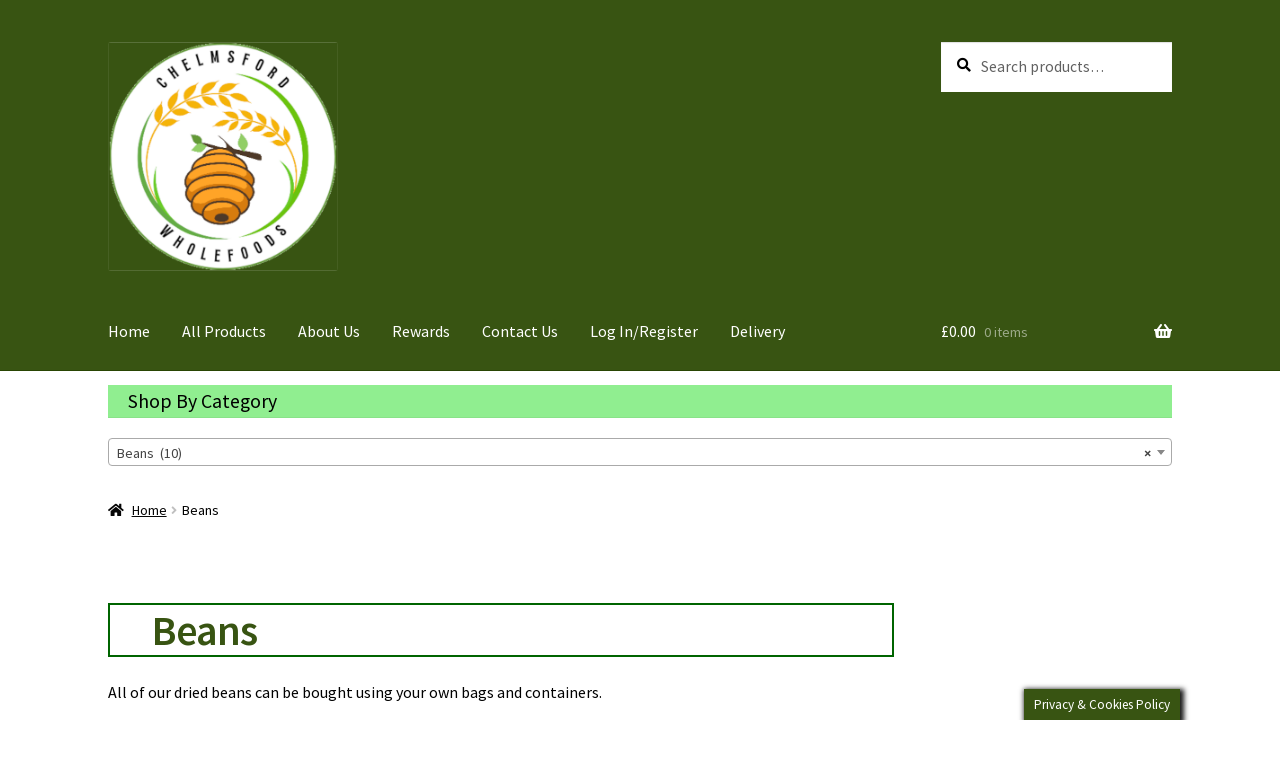

--- FILE ---
content_type: text/html; charset=UTF-8
request_url: https://chelmsfordwholefoods.co.uk/shop/beans/
body_size: 19968
content:
<!doctype html><html lang="en-US"><head><meta charset="UTF-8"><meta name="viewport" content="width=device-width, initial-scale=1"><link rel="profile" href="http://gmpg.org/xfn/11"><link rel="pingback" href="https://chelmsfordwholefoods.co.uk/xmlrpc.php"><title>Beans &#8211; Chelmsford Wholefoods</title><meta name='robots' content='max-image-preview:large' /><style>img:is([sizes="auto" i], [sizes^="auto," i]) { contain-intrinsic-size: 3000px 1500px }</style> <script id="google_gtagjs-js-consent-mode-data-layer">window.dataLayer = window.dataLayer || [];function gtag(){dataLayer.push(arguments);}
gtag('consent', 'default', {"ad_personalization":"denied","ad_storage":"denied","ad_user_data":"denied","analytics_storage":"denied","functionality_storage":"denied","security_storage":"denied","personalization_storage":"denied","region":["AT","BE","BG","CH","CY","CZ","DE","DK","EE","ES","FI","FR","GB","GR","HR","HU","IE","IS","IT","LI","LT","LU","LV","MT","NL","NO","PL","PT","RO","SE","SI","SK"],"wait_for_update":500});
window._googlesitekitConsentCategoryMap = {"statistics":["analytics_storage"],"marketing":["ad_storage","ad_user_data","ad_personalization"],"functional":["functionality_storage","security_storage"],"preferences":["personalization_storage"]};
window._googlesitekitConsents = {"ad_personalization":"denied","ad_storage":"denied","ad_user_data":"denied","analytics_storage":"denied","functionality_storage":"denied","security_storage":"denied","personalization_storage":"denied","region":["AT","BE","BG","CH","CY","CZ","DE","DK","EE","ES","FI","FR","GB","GR","HR","HU","IE","IS","IT","LI","LT","LU","LV","MT","NL","NO","PL","PT","RO","SE","SI","SK"],"wait_for_update":500};</script> <link rel='dns-prefetch' href='//www.googletagmanager.com' /><link rel='dns-prefetch' href='//fonts.googleapis.com' /><link rel="alternate" type="application/rss+xml" title="Chelmsford Wholefoods &raquo; Feed" href="https://chelmsfordwholefoods.co.uk/feed/" /><link rel="alternate" type="application/rss+xml" title="Chelmsford Wholefoods &raquo; Comments Feed" href="https://chelmsfordwholefoods.co.uk/comments/feed/" /><link rel="alternate" type="application/rss+xml" title="Chelmsford Wholefoods &raquo; Beans Category Feed" href="https://chelmsfordwholefoods.co.uk/shop/beans/feed/" /> <script>window._wpemojiSettings = {"baseUrl":"https:\/\/s.w.org\/images\/core\/emoji\/16.0.1\/72x72\/","ext":".png","svgUrl":"https:\/\/s.w.org\/images\/core\/emoji\/16.0.1\/svg\/","svgExt":".svg","source":{"concatemoji":"https:\/\/chelmsfordwholefoods.co.uk\/wp-includes\/js\/wp-emoji-release.min.js?ver=6.8.3"}};
/*! This file is auto-generated */
!function(s,n){var o,i,e;function c(e){try{var t={supportTests:e,timestamp:(new Date).valueOf()};sessionStorage.setItem(o,JSON.stringify(t))}catch(e){}}function p(e,t,n){e.clearRect(0,0,e.canvas.width,e.canvas.height),e.fillText(t,0,0);var t=new Uint32Array(e.getImageData(0,0,e.canvas.width,e.canvas.height).data),a=(e.clearRect(0,0,e.canvas.width,e.canvas.height),e.fillText(n,0,0),new Uint32Array(e.getImageData(0,0,e.canvas.width,e.canvas.height).data));return t.every(function(e,t){return e===a[t]})}function u(e,t){e.clearRect(0,0,e.canvas.width,e.canvas.height),e.fillText(t,0,0);for(var n=e.getImageData(16,16,1,1),a=0;a<n.data.length;a++)if(0!==n.data[a])return!1;return!0}function f(e,t,n,a){switch(t){case"flag":return n(e,"\ud83c\udff3\ufe0f\u200d\u26a7\ufe0f","\ud83c\udff3\ufe0f\u200b\u26a7\ufe0f")?!1:!n(e,"\ud83c\udde8\ud83c\uddf6","\ud83c\udde8\u200b\ud83c\uddf6")&&!n(e,"\ud83c\udff4\udb40\udc67\udb40\udc62\udb40\udc65\udb40\udc6e\udb40\udc67\udb40\udc7f","\ud83c\udff4\u200b\udb40\udc67\u200b\udb40\udc62\u200b\udb40\udc65\u200b\udb40\udc6e\u200b\udb40\udc67\u200b\udb40\udc7f");case"emoji":return!a(e,"\ud83e\udedf")}return!1}function g(e,t,n,a){var r="undefined"!=typeof WorkerGlobalScope&&self instanceof WorkerGlobalScope?new OffscreenCanvas(300,150):s.createElement("canvas"),o=r.getContext("2d",{willReadFrequently:!0}),i=(o.textBaseline="top",o.font="600 32px Arial",{});return e.forEach(function(e){i[e]=t(o,e,n,a)}),i}function t(e){var t=s.createElement("script");t.src=e,t.defer=!0,s.head.appendChild(t)}"undefined"!=typeof Promise&&(o="wpEmojiSettingsSupports",i=["flag","emoji"],n.supports={everything:!0,everythingExceptFlag:!0},e=new Promise(function(e){s.addEventListener("DOMContentLoaded",e,{once:!0})}),new Promise(function(t){var n=function(){try{var e=JSON.parse(sessionStorage.getItem(o));if("object"==typeof e&&"number"==typeof e.timestamp&&(new Date).valueOf()<e.timestamp+604800&&"object"==typeof e.supportTests)return e.supportTests}catch(e){}return null}();if(!n){if("undefined"!=typeof Worker&&"undefined"!=typeof OffscreenCanvas&&"undefined"!=typeof URL&&URL.createObjectURL&&"undefined"!=typeof Blob)try{var e="postMessage("+g.toString()+"("+[JSON.stringify(i),f.toString(),p.toString(),u.toString()].join(",")+"));",a=new Blob([e],{type:"text/javascript"}),r=new Worker(URL.createObjectURL(a),{name:"wpTestEmojiSupports"});return void(r.onmessage=function(e){c(n=e.data),r.terminate(),t(n)})}catch(e){}c(n=g(i,f,p,u))}t(n)}).then(function(e){for(var t in e)n.supports[t]=e[t],n.supports.everything=n.supports.everything&&n.supports[t],"flag"!==t&&(n.supports.everythingExceptFlag=n.supports.everythingExceptFlag&&n.supports[t]);n.supports.everythingExceptFlag=n.supports.everythingExceptFlag&&!n.supports.flag,n.DOMReady=!1,n.readyCallback=function(){n.DOMReady=!0}}).then(function(){return e}).then(function(){var e;n.supports.everything||(n.readyCallback(),(e=n.source||{}).concatemoji?t(e.concatemoji):e.wpemoji&&e.twemoji&&(t(e.twemoji),t(e.wpemoji)))}))}((window,document),window._wpemojiSettings);</script> <link rel='stylesheet' id='storefront-top-bar-css' href='https://chelmsfordwholefoods.co.uk/wp-content/plugins/storefront-top-bar/assets/css/storefront-top-bar.css?ver=6.8.3' media='all' /><style id='wp-emoji-styles-inline-css'>img.wp-smiley, img.emoji {
		display: inline !important;
		border: none !important;
		box-shadow: none !important;
		height: 1em !important;
		width: 1em !important;
		margin: 0 0.07em !important;
		vertical-align: -0.1em !important;
		background: none !important;
		padding: 0 !important;
	}</style><link rel='stylesheet' id='wp-block-library-css' href='https://chelmsfordwholefoods.co.uk/wp-includes/css/dist/block-library/style.min.css?ver=6.8.3' media='all' /><style id='wp-block-library-theme-inline-css'>.wp-block-audio :where(figcaption){color:#555;font-size:13px;text-align:center}.is-dark-theme .wp-block-audio :where(figcaption){color:#ffffffa6}.wp-block-audio{margin:0 0 1em}.wp-block-code{border:1px solid #ccc;border-radius:4px;font-family:Menlo,Consolas,monaco,monospace;padding:.8em 1em}.wp-block-embed :where(figcaption){color:#555;font-size:13px;text-align:center}.is-dark-theme .wp-block-embed :where(figcaption){color:#ffffffa6}.wp-block-embed{margin:0 0 1em}.blocks-gallery-caption{color:#555;font-size:13px;text-align:center}.is-dark-theme .blocks-gallery-caption{color:#ffffffa6}:root :where(.wp-block-image figcaption){color:#555;font-size:13px;text-align:center}.is-dark-theme :root :where(.wp-block-image figcaption){color:#ffffffa6}.wp-block-image{margin:0 0 1em}.wp-block-pullquote{border-bottom:4px solid;border-top:4px solid;color:currentColor;margin-bottom:1.75em}.wp-block-pullquote cite,.wp-block-pullquote footer,.wp-block-pullquote__citation{color:currentColor;font-size:.8125em;font-style:normal;text-transform:uppercase}.wp-block-quote{border-left:.25em solid;margin:0 0 1.75em;padding-left:1em}.wp-block-quote cite,.wp-block-quote footer{color:currentColor;font-size:.8125em;font-style:normal;position:relative}.wp-block-quote:where(.has-text-align-right){border-left:none;border-right:.25em solid;padding-left:0;padding-right:1em}.wp-block-quote:where(.has-text-align-center){border:none;padding-left:0}.wp-block-quote.is-large,.wp-block-quote.is-style-large,.wp-block-quote:where(.is-style-plain){border:none}.wp-block-search .wp-block-search__label{font-weight:700}.wp-block-search__button{border:1px solid #ccc;padding:.375em .625em}:where(.wp-block-group.has-background){padding:1.25em 2.375em}.wp-block-separator.has-css-opacity{opacity:.4}.wp-block-separator{border:none;border-bottom:2px solid;margin-left:auto;margin-right:auto}.wp-block-separator.has-alpha-channel-opacity{opacity:1}.wp-block-separator:not(.is-style-wide):not(.is-style-dots){width:100px}.wp-block-separator.has-background:not(.is-style-dots){border-bottom:none;height:1px}.wp-block-separator.has-background:not(.is-style-wide):not(.is-style-dots){height:2px}.wp-block-table{margin:0 0 1em}.wp-block-table td,.wp-block-table th{word-break:normal}.wp-block-table :where(figcaption){color:#555;font-size:13px;text-align:center}.is-dark-theme .wp-block-table :where(figcaption){color:#ffffffa6}.wp-block-video :where(figcaption){color:#555;font-size:13px;text-align:center}.is-dark-theme .wp-block-video :where(figcaption){color:#ffffffa6}.wp-block-video{margin:0 0 1em}:root :where(.wp-block-template-part.has-background){margin-bottom:0;margin-top:0;padding:1.25em 2.375em}</style><style id='classic-theme-styles-inline-css'>/*! This file is auto-generated */
.wp-block-button__link{color:#fff;background-color:#32373c;border-radius:9999px;box-shadow:none;text-decoration:none;padding:calc(.667em + 2px) calc(1.333em + 2px);font-size:1.125em}.wp-block-file__button{background:#32373c;color:#fff;text-decoration:none}</style><link rel='stylesheet' id='storefront-gutenberg-blocks-css' href='https://chelmsfordwholefoods.co.uk/wp-content/themes/storefront/assets/css/base/gutenberg-blocks.css?ver=4.6.1' media='all' /><style id='storefront-gutenberg-blocks-inline-css'>.wp-block-button__link:not(.has-text-color) {
					color: #ffffff;
				}

				.wp-block-button__link:not(.has-text-color):hover,
				.wp-block-button__link:not(.has-text-color):focus,
				.wp-block-button__link:not(.has-text-color):active {
					color: #ffffff;
				}

				.wp-block-button__link:not(.has-background) {
					background-color: #791b19;
				}

				.wp-block-button__link:not(.has-background):hover,
				.wp-block-button__link:not(.has-background):focus,
				.wp-block-button__link:not(.has-background):active {
					border-color: #600200;
					background-color: #600200;
				}

				.wc-block-grid__products .wc-block-grid__product .wp-block-button__link {
					background-color: #791b19;
					border-color: #791b19;
					color: #ffffff;
				}

				.wp-block-quote footer,
				.wp-block-quote cite,
				.wp-block-quote__citation {
					color: #000000;
				}

				.wp-block-pullquote cite,
				.wp-block-pullquote footer,
				.wp-block-pullquote__citation {
					color: #000000;
				}

				.wp-block-image figcaption {
					color: #000000;
				}

				.wp-block-separator.is-style-dots::before {
					color: #333333;
				}

				.wp-block-file a.wp-block-file__button {
					color: #ffffff;
					background-color: #791b19;
					border-color: #791b19;
				}

				.wp-block-file a.wp-block-file__button:hover,
				.wp-block-file a.wp-block-file__button:focus,
				.wp-block-file a.wp-block-file__button:active {
					color: #ffffff;
					background-color: #600200;
				}

				.wp-block-code,
				.wp-block-preformatted pre {
					color: #000000;
				}

				.wp-block-table:not( .has-background ):not( .is-style-stripes ) tbody tr:nth-child(2n) td {
					background-color: #fdfdfd;
				}

				.wp-block-cover .wp-block-cover__inner-container h1:not(.has-text-color),
				.wp-block-cover .wp-block-cover__inner-container h2:not(.has-text-color),
				.wp-block-cover .wp-block-cover__inner-container h3:not(.has-text-color),
				.wp-block-cover .wp-block-cover__inner-container h4:not(.has-text-color),
				.wp-block-cover .wp-block-cover__inner-container h5:not(.has-text-color),
				.wp-block-cover .wp-block-cover__inner-container h6:not(.has-text-color) {
					color: #000000;
				}

				.wc-block-components-price-slider__range-input-progress,
				.rtl .wc-block-components-price-slider__range-input-progress {
					--range-color: #1e73be;
				}

				/* Target only IE11 */
				@media all and (-ms-high-contrast: none), (-ms-high-contrast: active) {
					.wc-block-components-price-slider__range-input-progress {
						background: #1e73be;
					}
				}

				.wc-block-components-button:not(.is-link) {
					background-color: #333333;
					color: #ffffff;
				}

				.wc-block-components-button:not(.is-link):hover,
				.wc-block-components-button:not(.is-link):focus,
				.wc-block-components-button:not(.is-link):active {
					background-color: #1a1a1a;
					color: #ffffff;
				}

				.wc-block-components-button:not(.is-link):disabled {
					background-color: #333333;
					color: #ffffff;
				}

				.wc-block-cart__submit-container {
					background-color: #ffffff;
				}

				.wc-block-cart__submit-container::before {
					color: rgba(220,220,220,0.5);
				}

				.wc-block-components-order-summary-item__quantity {
					background-color: #ffffff;
					border-color: #000000;
					box-shadow: 0 0 0 2px #ffffff;
					color: #000000;
				}</style><style id='global-styles-inline-css'>:root{--wp--preset--aspect-ratio--square: 1;--wp--preset--aspect-ratio--4-3: 4/3;--wp--preset--aspect-ratio--3-4: 3/4;--wp--preset--aspect-ratio--3-2: 3/2;--wp--preset--aspect-ratio--2-3: 2/3;--wp--preset--aspect-ratio--16-9: 16/9;--wp--preset--aspect-ratio--9-16: 9/16;--wp--preset--color--black: #000000;--wp--preset--color--cyan-bluish-gray: #abb8c3;--wp--preset--color--white: #ffffff;--wp--preset--color--pale-pink: #f78da7;--wp--preset--color--vivid-red: #cf2e2e;--wp--preset--color--luminous-vivid-orange: #ff6900;--wp--preset--color--luminous-vivid-amber: #fcb900;--wp--preset--color--light-green-cyan: #7bdcb5;--wp--preset--color--vivid-green-cyan: #00d084;--wp--preset--color--pale-cyan-blue: #8ed1fc;--wp--preset--color--vivid-cyan-blue: #0693e3;--wp--preset--color--vivid-purple: #9b51e0;--wp--preset--gradient--vivid-cyan-blue-to-vivid-purple: linear-gradient(135deg,rgba(6,147,227,1) 0%,rgb(155,81,224) 100%);--wp--preset--gradient--light-green-cyan-to-vivid-green-cyan: linear-gradient(135deg,rgb(122,220,180) 0%,rgb(0,208,130) 100%);--wp--preset--gradient--luminous-vivid-amber-to-luminous-vivid-orange: linear-gradient(135deg,rgba(252,185,0,1) 0%,rgba(255,105,0,1) 100%);--wp--preset--gradient--luminous-vivid-orange-to-vivid-red: linear-gradient(135deg,rgba(255,105,0,1) 0%,rgb(207,46,46) 100%);--wp--preset--gradient--very-light-gray-to-cyan-bluish-gray: linear-gradient(135deg,rgb(238,238,238) 0%,rgb(169,184,195) 100%);--wp--preset--gradient--cool-to-warm-spectrum: linear-gradient(135deg,rgb(74,234,220) 0%,rgb(151,120,209) 20%,rgb(207,42,186) 40%,rgb(238,44,130) 60%,rgb(251,105,98) 80%,rgb(254,248,76) 100%);--wp--preset--gradient--blush-light-purple: linear-gradient(135deg,rgb(255,206,236) 0%,rgb(152,150,240) 100%);--wp--preset--gradient--blush-bordeaux: linear-gradient(135deg,rgb(254,205,165) 0%,rgb(254,45,45) 50%,rgb(107,0,62) 100%);--wp--preset--gradient--luminous-dusk: linear-gradient(135deg,rgb(255,203,112) 0%,rgb(199,81,192) 50%,rgb(65,88,208) 100%);--wp--preset--gradient--pale-ocean: linear-gradient(135deg,rgb(255,245,203) 0%,rgb(182,227,212) 50%,rgb(51,167,181) 100%);--wp--preset--gradient--electric-grass: linear-gradient(135deg,rgb(202,248,128) 0%,rgb(113,206,126) 100%);--wp--preset--gradient--midnight: linear-gradient(135deg,rgb(2,3,129) 0%,rgb(40,116,252) 100%);--wp--preset--font-size--small: 14px;--wp--preset--font-size--medium: 23px;--wp--preset--font-size--large: 26px;--wp--preset--font-size--x-large: 42px;--wp--preset--font-size--normal: 16px;--wp--preset--font-size--huge: 37px;--wp--preset--spacing--20: 0.44rem;--wp--preset--spacing--30: 0.67rem;--wp--preset--spacing--40: 1rem;--wp--preset--spacing--50: 1.5rem;--wp--preset--spacing--60: 2.25rem;--wp--preset--spacing--70: 3.38rem;--wp--preset--spacing--80: 5.06rem;--wp--preset--shadow--natural: 6px 6px 9px rgba(0, 0, 0, 0.2);--wp--preset--shadow--deep: 12px 12px 50px rgba(0, 0, 0, 0.4);--wp--preset--shadow--sharp: 6px 6px 0px rgba(0, 0, 0, 0.2);--wp--preset--shadow--outlined: 6px 6px 0px -3px rgba(255, 255, 255, 1), 6px 6px rgba(0, 0, 0, 1);--wp--preset--shadow--crisp: 6px 6px 0px rgba(0, 0, 0, 1);}:root :where(.is-layout-flow) > :first-child{margin-block-start: 0;}:root :where(.is-layout-flow) > :last-child{margin-block-end: 0;}:root :where(.is-layout-flow) > *{margin-block-start: 24px;margin-block-end: 0;}:root :where(.is-layout-constrained) > :first-child{margin-block-start: 0;}:root :where(.is-layout-constrained) > :last-child{margin-block-end: 0;}:root :where(.is-layout-constrained) > *{margin-block-start: 24px;margin-block-end: 0;}:root :where(.is-layout-flex){gap: 24px;}:root :where(.is-layout-grid){gap: 24px;}body .is-layout-flex{display: flex;}.is-layout-flex{flex-wrap: wrap;align-items: center;}.is-layout-flex > :is(*, div){margin: 0;}body .is-layout-grid{display: grid;}.is-layout-grid > :is(*, div){margin: 0;}.has-black-color{color: var(--wp--preset--color--black) !important;}.has-cyan-bluish-gray-color{color: var(--wp--preset--color--cyan-bluish-gray) !important;}.has-white-color{color: var(--wp--preset--color--white) !important;}.has-pale-pink-color{color: var(--wp--preset--color--pale-pink) !important;}.has-vivid-red-color{color: var(--wp--preset--color--vivid-red) !important;}.has-luminous-vivid-orange-color{color: var(--wp--preset--color--luminous-vivid-orange) !important;}.has-luminous-vivid-amber-color{color: var(--wp--preset--color--luminous-vivid-amber) !important;}.has-light-green-cyan-color{color: var(--wp--preset--color--light-green-cyan) !important;}.has-vivid-green-cyan-color{color: var(--wp--preset--color--vivid-green-cyan) !important;}.has-pale-cyan-blue-color{color: var(--wp--preset--color--pale-cyan-blue) !important;}.has-vivid-cyan-blue-color{color: var(--wp--preset--color--vivid-cyan-blue) !important;}.has-vivid-purple-color{color: var(--wp--preset--color--vivid-purple) !important;}.has-black-background-color{background-color: var(--wp--preset--color--black) !important;}.has-cyan-bluish-gray-background-color{background-color: var(--wp--preset--color--cyan-bluish-gray) !important;}.has-white-background-color{background-color: var(--wp--preset--color--white) !important;}.has-pale-pink-background-color{background-color: var(--wp--preset--color--pale-pink) !important;}.has-vivid-red-background-color{background-color: var(--wp--preset--color--vivid-red) !important;}.has-luminous-vivid-orange-background-color{background-color: var(--wp--preset--color--luminous-vivid-orange) !important;}.has-luminous-vivid-amber-background-color{background-color: var(--wp--preset--color--luminous-vivid-amber) !important;}.has-light-green-cyan-background-color{background-color: var(--wp--preset--color--light-green-cyan) !important;}.has-vivid-green-cyan-background-color{background-color: var(--wp--preset--color--vivid-green-cyan) !important;}.has-pale-cyan-blue-background-color{background-color: var(--wp--preset--color--pale-cyan-blue) !important;}.has-vivid-cyan-blue-background-color{background-color: var(--wp--preset--color--vivid-cyan-blue) !important;}.has-vivid-purple-background-color{background-color: var(--wp--preset--color--vivid-purple) !important;}.has-black-border-color{border-color: var(--wp--preset--color--black) !important;}.has-cyan-bluish-gray-border-color{border-color: var(--wp--preset--color--cyan-bluish-gray) !important;}.has-white-border-color{border-color: var(--wp--preset--color--white) !important;}.has-pale-pink-border-color{border-color: var(--wp--preset--color--pale-pink) !important;}.has-vivid-red-border-color{border-color: var(--wp--preset--color--vivid-red) !important;}.has-luminous-vivid-orange-border-color{border-color: var(--wp--preset--color--luminous-vivid-orange) !important;}.has-luminous-vivid-amber-border-color{border-color: var(--wp--preset--color--luminous-vivid-amber) !important;}.has-light-green-cyan-border-color{border-color: var(--wp--preset--color--light-green-cyan) !important;}.has-vivid-green-cyan-border-color{border-color: var(--wp--preset--color--vivid-green-cyan) !important;}.has-pale-cyan-blue-border-color{border-color: var(--wp--preset--color--pale-cyan-blue) !important;}.has-vivid-cyan-blue-border-color{border-color: var(--wp--preset--color--vivid-cyan-blue) !important;}.has-vivid-purple-border-color{border-color: var(--wp--preset--color--vivid-purple) !important;}.has-vivid-cyan-blue-to-vivid-purple-gradient-background{background: var(--wp--preset--gradient--vivid-cyan-blue-to-vivid-purple) !important;}.has-light-green-cyan-to-vivid-green-cyan-gradient-background{background: var(--wp--preset--gradient--light-green-cyan-to-vivid-green-cyan) !important;}.has-luminous-vivid-amber-to-luminous-vivid-orange-gradient-background{background: var(--wp--preset--gradient--luminous-vivid-amber-to-luminous-vivid-orange) !important;}.has-luminous-vivid-orange-to-vivid-red-gradient-background{background: var(--wp--preset--gradient--luminous-vivid-orange-to-vivid-red) !important;}.has-very-light-gray-to-cyan-bluish-gray-gradient-background{background: var(--wp--preset--gradient--very-light-gray-to-cyan-bluish-gray) !important;}.has-cool-to-warm-spectrum-gradient-background{background: var(--wp--preset--gradient--cool-to-warm-spectrum) !important;}.has-blush-light-purple-gradient-background{background: var(--wp--preset--gradient--blush-light-purple) !important;}.has-blush-bordeaux-gradient-background{background: var(--wp--preset--gradient--blush-bordeaux) !important;}.has-luminous-dusk-gradient-background{background: var(--wp--preset--gradient--luminous-dusk) !important;}.has-pale-ocean-gradient-background{background: var(--wp--preset--gradient--pale-ocean) !important;}.has-electric-grass-gradient-background{background: var(--wp--preset--gradient--electric-grass) !important;}.has-midnight-gradient-background{background: var(--wp--preset--gradient--midnight) !important;}.has-small-font-size{font-size: var(--wp--preset--font-size--small) !important;}.has-medium-font-size{font-size: var(--wp--preset--font-size--medium) !important;}.has-large-font-size{font-size: var(--wp--preset--font-size--large) !important;}.has-x-large-font-size{font-size: var(--wp--preset--font-size--x-large) !important;}
:root :where(.wp-block-pullquote){font-size: 1.5em;line-height: 1.6;}</style><link rel='stylesheet' id='cookie-law-info-css' href='https://chelmsfordwholefoods.co.uk/wp-content/plugins/cookie-law-info/legacy/public/css/cookie-law-info-public.css?ver=3.3.5' media='all' /><link rel='stylesheet' id='cookie-law-info-gdpr-css' href='https://chelmsfordwholefoods.co.uk/wp-content/plugins/cookie-law-info/legacy/public/css/cookie-law-info-gdpr.css?ver=3.3.5' media='all' /><style id='woocommerce-inline-inline-css'>.woocommerce form .form-row .required { visibility: visible; }</style><link rel='stylesheet' id='wp-loyalty-rules-lite-alertify-front-css' href='https://chelmsfordwholefoods.co.uk/wp-content/plugins/wployalty/Assets/Admin/Css/alertify.min.css?ver=1.4.2' media='all' /><link rel='stylesheet' id='wp-loyalty-rules-lite-main-front-css' href='https://chelmsfordwholefoods.co.uk/wp-content/plugins/wployalty/Assets/Site/Css/wlr-main.min.css?ver=1.4.2' media='all' /><link rel='stylesheet' id='wp-loyalty-rules-lite-wlr-font-css' href='https://chelmsfordwholefoods.co.uk/wp-content/plugins/wployalty/Assets/Site/Css/wlr-fonts.min.css?ver=1.4.2' media='all' /><link rel='stylesheet' id='brands-styles-css' href='https://chelmsfordwholefoods.co.uk/wp-content/plugins/woocommerce/assets/css/brands.css?ver=10.2.3' media='all' /><link rel='stylesheet' id='storefront-style-css' href='https://chelmsfordwholefoods.co.uk/wp-content/themes/storefront/style.css?ver=4.6.1' media='all' /><style id='storefront-style-inline-css'>.main-navigation ul li a,
			.site-title a,
			ul.menu li a,
			.site-branding h1 a,
			button.menu-toggle,
			button.menu-toggle:hover,
			.handheld-navigation .dropdown-toggle {
				color: #ffffff;
			}

			button.menu-toggle,
			button.menu-toggle:hover {
				border-color: #ffffff;
			}

			.main-navigation ul li a:hover,
			.main-navigation ul li:hover > a,
			.site-title a:hover,
			.site-header ul.menu li.current-menu-item > a {
				color: #ffffff;
			}

			table:not( .has-background ) th {
				background-color: #f8f8f8;
			}

			table:not( .has-background ) tbody td {
				background-color: #fdfdfd;
			}

			table:not( .has-background ) tbody tr:nth-child(2n) td,
			fieldset,
			fieldset legend {
				background-color: #fbfbfb;
			}

			.site-header,
			.secondary-navigation ul ul,
			.main-navigation ul.menu > li.menu-item-has-children:after,
			.secondary-navigation ul.menu ul,
			.storefront-handheld-footer-bar,
			.storefront-handheld-footer-bar ul li > a,
			.storefront-handheld-footer-bar ul li.search .site-search,
			button.menu-toggle,
			button.menu-toggle:hover {
				background-color: #385412;
			}

			p.site-description,
			.site-header,
			.storefront-handheld-footer-bar {
				color: #ffffff;
			}

			button.menu-toggle:after,
			button.menu-toggle:before,
			button.menu-toggle span:before {
				background-color: #ffffff;
			}

			h1, h2, h3, h4, h5, h6, .wc-block-grid__product-title {
				color: #333333;
			}

			.widget h1 {
				border-bottom-color: #333333;
			}

			body,
			.secondary-navigation a {
				color: #000000;
			}

			.widget-area .widget a,
			.hentry .entry-header .posted-on a,
			.hentry .entry-header .post-author a,
			.hentry .entry-header .post-comments a,
			.hentry .entry-header .byline a {
				color: #050505;
			}

			a {
				color: #1e73be;
			}

			a:focus,
			button:focus,
			.button.alt:focus,
			input:focus,
			textarea:focus,
			input[type="button"]:focus,
			input[type="reset"]:focus,
			input[type="submit"]:focus,
			input[type="email"]:focus,
			input[type="tel"]:focus,
			input[type="url"]:focus,
			input[type="password"]:focus,
			input[type="search"]:focus {
				outline-color: #1e73be;
			}

			button, input[type="button"], input[type="reset"], input[type="submit"], .button, .widget a.button {
				background-color: #791b19;
				border-color: #791b19;
				color: #ffffff;
			}

			button:hover, input[type="button"]:hover, input[type="reset"]:hover, input[type="submit"]:hover, .button:hover, .widget a.button:hover {
				background-color: #600200;
				border-color: #600200;
				color: #ffffff;
			}

			button.alt, input[type="button"].alt, input[type="reset"].alt, input[type="submit"].alt, .button.alt, .widget-area .widget a.button.alt {
				background-color: #333333;
				border-color: #333333;
				color: #ffffff;
			}

			button.alt:hover, input[type="button"].alt:hover, input[type="reset"].alt:hover, input[type="submit"].alt:hover, .button.alt:hover, .widget-area .widget a.button.alt:hover {
				background-color: #1a1a1a;
				border-color: #1a1a1a;
				color: #ffffff;
			}

			.pagination .page-numbers li .page-numbers.current {
				background-color: #e6e6e6;
				color: #000000;
			}

			#comments .comment-list .comment-content .comment-text {
				background-color: #f8f8f8;
			}

			.site-footer {
				background-color: #385412;
				color: #e5e5e5;
			}

			.site-footer a:not(.button):not(.components-button) {
				color: #e5e5e5;
			}

			.site-footer .storefront-handheld-footer-bar a:not(.button):not(.components-button) {
				color: #ffffff;
			}

			.site-footer h1, .site-footer h2, .site-footer h3, .site-footer h4, .site-footer h5, .site-footer h6, .site-footer .widget .widget-title, .site-footer .widget .widgettitle {
				color: #ffffff;
			}

			.page-template-template-homepage.has-post-thumbnail .type-page.has-post-thumbnail .entry-title {
				color: #000000;
			}

			.page-template-template-homepage.has-post-thumbnail .type-page.has-post-thumbnail .entry-content {
				color: #000000;
			}

			@media screen and ( min-width: 768px ) {
				.secondary-navigation ul.menu a:hover {
					color: #ffffff;
				}

				.secondary-navigation ul.menu a {
					color: #ffffff;
				}

				.main-navigation ul.menu ul.sub-menu,
				.main-navigation ul.nav-menu ul.children {
					background-color: #294503;
				}

				.site-header {
					border-bottom-color: #294503;
				}
			}</style><link rel='stylesheet' id='storefront-icons-css' href='https://chelmsfordwholefoods.co.uk/wp-content/themes/storefront/assets/css/base/icons.css?ver=4.6.1' media='all' /><link rel='stylesheet' id='storefront-fonts-css' href='https://fonts.googleapis.com/css?family=Source+Sans+Pro%3A400%2C300%2C300italic%2C400italic%2C600%2C700%2C900&#038;subset=latin%2Clatin-ext&#038;ver=4.6.1' media='all' /><link rel='stylesheet' id='storefront-woocommerce-style-css' href='https://chelmsfordwholefoods.co.uk/wp-content/themes/storefront/assets/css/woocommerce/woocommerce.css?ver=4.6.1' media='all' /><style id='storefront-woocommerce-style-inline-css'>@font-face {
				font-family: star;
				src: url(https://chelmsfordwholefoods.co.uk/wp-content/plugins/woocommerce/assets/fonts/star.eot);
				src:
					url(https://chelmsfordwholefoods.co.uk/wp-content/plugins/woocommerce/assets/fonts/star.eot?#iefix) format("embedded-opentype"),
					url(https://chelmsfordwholefoods.co.uk/wp-content/plugins/woocommerce/assets/fonts/star.woff) format("woff"),
					url(https://chelmsfordwholefoods.co.uk/wp-content/plugins/woocommerce/assets/fonts/star.ttf) format("truetype"),
					url(https://chelmsfordwholefoods.co.uk/wp-content/plugins/woocommerce/assets/fonts/star.svg#star) format("svg");
				font-weight: 400;
				font-style: normal;
			}
			@font-face {
				font-family: WooCommerce;
				src: url(https://chelmsfordwholefoods.co.uk/wp-content/plugins/woocommerce/assets/fonts/WooCommerce.eot);
				src:
					url(https://chelmsfordwholefoods.co.uk/wp-content/plugins/woocommerce/assets/fonts/WooCommerce.eot?#iefix) format("embedded-opentype"),
					url(https://chelmsfordwholefoods.co.uk/wp-content/plugins/woocommerce/assets/fonts/WooCommerce.woff) format("woff"),
					url(https://chelmsfordwholefoods.co.uk/wp-content/plugins/woocommerce/assets/fonts/WooCommerce.ttf) format("truetype"),
					url(https://chelmsfordwholefoods.co.uk/wp-content/plugins/woocommerce/assets/fonts/WooCommerce.svg#WooCommerce) format("svg");
				font-weight: 400;
				font-style: normal;
			}

			a.cart-contents,
			.site-header-cart .widget_shopping_cart a {
				color: #ffffff;
			}

			a.cart-contents:hover,
			.site-header-cart .widget_shopping_cart a:hover,
			.site-header-cart:hover > li > a {
				color: #ffffff;
			}

			table.cart td.product-remove,
			table.cart td.actions {
				border-top-color: #ffffff;
			}

			.storefront-handheld-footer-bar ul li.cart .count {
				background-color: #ffffff;
				color: #385412;
				border-color: #385412;
			}

			.woocommerce-tabs ul.tabs li.active a,
			ul.products li.product .price,
			.onsale,
			.wc-block-grid__product-onsale,
			.widget_search form:before,
			.widget_product_search form:before {
				color: #000000;
			}

			.woocommerce-breadcrumb a,
			a.woocommerce-review-link,
			.product_meta a {
				color: #050505;
			}

			.wc-block-grid__product-onsale,
			.onsale {
				border-color: #000000;
			}

			.star-rating span:before,
			.quantity .plus, .quantity .minus,
			p.stars a:hover:after,
			p.stars a:after,
			.star-rating span:before,
			#payment .payment_methods li input[type=radio]:first-child:checked+label:before {
				color: #1e73be;
			}

			.widget_price_filter .ui-slider .ui-slider-range,
			.widget_price_filter .ui-slider .ui-slider-handle {
				background-color: #1e73be;
			}

			.order_details {
				background-color: #f8f8f8;
			}

			.order_details > li {
				border-bottom: 1px dotted #e3e3e3;
			}

			.order_details:before,
			.order_details:after {
				background: -webkit-linear-gradient(transparent 0,transparent 0),-webkit-linear-gradient(135deg,#f8f8f8 33.33%,transparent 33.33%),-webkit-linear-gradient(45deg,#f8f8f8 33.33%,transparent 33.33%)
			}

			#order_review {
				background-color: #ffffff;
			}

			#payment .payment_methods > li .payment_box,
			#payment .place-order {
				background-color: #fafafa;
			}

			#payment .payment_methods > li:not(.woocommerce-notice) {
				background-color: #f5f5f5;
			}

			#payment .payment_methods > li:not(.woocommerce-notice):hover {
				background-color: #f0f0f0;
			}

			.woocommerce-pagination .page-numbers li .page-numbers.current {
				background-color: #e6e6e6;
				color: #000000;
			}

			.wc-block-grid__product-onsale,
			.onsale,
			.woocommerce-pagination .page-numbers li .page-numbers:not(.current) {
				color: #000000;
			}

			p.stars a:before,
			p.stars a:hover~a:before,
			p.stars.selected a.active~a:before {
				color: #000000;
			}

			p.stars.selected a.active:before,
			p.stars:hover a:before,
			p.stars.selected a:not(.active):before,
			p.stars.selected a.active:before {
				color: #1e73be;
			}

			.single-product div.product .woocommerce-product-gallery .woocommerce-product-gallery__trigger {
				background-color: #791b19;
				color: #ffffff;
			}

			.single-product div.product .woocommerce-product-gallery .woocommerce-product-gallery__trigger:hover {
				background-color: #600200;
				border-color: #600200;
				color: #ffffff;
			}

			.button.added_to_cart:focus,
			.button.wc-forward:focus {
				outline-color: #1e73be;
			}

			.added_to_cart,
			.site-header-cart .widget_shopping_cart a.button,
			.wc-block-grid__products .wc-block-grid__product .wp-block-button__link {
				background-color: #791b19;
				border-color: #791b19;
				color: #ffffff;
			}

			.added_to_cart:hover,
			.site-header-cart .widget_shopping_cart a.button:hover,
			.wc-block-grid__products .wc-block-grid__product .wp-block-button__link:hover {
				background-color: #600200;
				border-color: #600200;
				color: #ffffff;
			}

			.added_to_cart.alt, .added_to_cart, .widget a.button.checkout {
				background-color: #333333;
				border-color: #333333;
				color: #ffffff;
			}

			.added_to_cart.alt:hover, .added_to_cart:hover, .widget a.button.checkout:hover {
				background-color: #1a1a1a;
				border-color: #1a1a1a;
				color: #ffffff;
			}

			.button.loading {
				color: #791b19;
			}

			.button.loading:hover {
				background-color: #791b19;
			}

			.button.loading:after {
				color: #ffffff;
			}

			@media screen and ( min-width: 768px ) {
				.site-header-cart .widget_shopping_cart,
				.site-header .product_list_widget li .quantity {
					color: #ffffff;
				}

				.site-header-cart .widget_shopping_cart .buttons,
				.site-header-cart .widget_shopping_cart .total {
					background-color: #2e4a08;
				}

				.site-header-cart .widget_shopping_cart {
					background-color: #294503;
				}
			}
				.storefront-product-pagination a {
					color: #000000;
					background-color: #ffffff;
				}
				.storefront-sticky-add-to-cart {
					color: #000000;
					background-color: #ffffff;
				}

				.storefront-sticky-add-to-cart a:not(.button) {
					color: #ffffff;
				}</style><link rel='stylesheet' id='storefront-child-style-css' href='https://chelmsfordwholefoods.co.uk/wp-content/themes/storefront-child/style.css?ver=2.2.5.1515630689' media='all' /><link rel='stylesheet' id='storefront-woocommerce-brands-style-css' href='https://chelmsfordwholefoods.co.uk/wp-content/themes/storefront/assets/css/woocommerce/extensions/brands.css?ver=4.6.1' media='all' /> <script src="https://chelmsfordwholefoods.co.uk/wp-includes/js/jquery/jquery.min.js?ver=3.7.1" id="jquery-core-js"></script> <script id="cookie-law-info-js-extra">var Cli_Data = {"nn_cookie_ids":[],"cookielist":[],"non_necessary_cookies":[],"ccpaEnabled":"","ccpaRegionBased":"","ccpaBarEnabled":"","strictlyEnabled":["necessary","obligatoire"],"ccpaType":"gdpr","js_blocking":"","custom_integration":"","triggerDomRefresh":"","secure_cookies":""};
var cli_cookiebar_settings = {"animate_speed_hide":"500","animate_speed_show":"500","background":"#385412","border":"#b1a6a6c2","border_on":"","button_1_button_colour":"#385412","button_1_button_hover":"#2d430e","button_1_link_colour":"#fff","button_1_as_button":"1","button_1_new_win":"","button_2_button_colour":"#333","button_2_button_hover":"#292929","button_2_link_colour":"#444","button_2_as_button":"","button_2_hidebar":"","button_3_button_colour":"#000","button_3_button_hover":"#000000","button_3_link_colour":"#fff","button_3_as_button":"1","button_3_new_win":"","button_4_button_colour":"#000","button_4_button_hover":"#000000","button_4_link_colour":"#62a329","button_4_as_button":"","button_7_button_colour":"#385412","button_7_button_hover":"#2d430e","button_7_link_colour":"#fff","button_7_as_button":"1","button_7_new_win":"","font_family":"inherit","header_fix":"","notify_animate_hide":"1","notify_animate_show":"","notify_div_id":"#cookie-law-info-bar","notify_position_horizontal":"right","notify_position_vertical":"bottom","scroll_close":"1","scroll_close_reload":"","accept_close_reload":"","reject_close_reload":"","showagain_tab":"1","showagain_background":"#fff","showagain_border":"#000","showagain_div_id":"#cookie-law-info-again","showagain_x_position":"100px","text":"#ffffff","show_once_yn":"1","show_once":"1000","logging_on":"","as_popup":"","popup_overlay":"1","bar_heading_text":"","cookie_bar_as":"banner","popup_showagain_position":"bottom-right","widget_position":"left"};
var log_object = {"ajax_url":"https:\/\/chelmsfordwholefoods.co.uk\/wp-admin\/admin-ajax.php"};</script> <script id="wc-add-to-cart-js-extra">var wc_add_to_cart_params = {"ajax_url":"\/wp-admin\/admin-ajax.php","wc_ajax_url":"\/?wc-ajax=%%endpoint%%","i18n_view_cart":"View cart","cart_url":"https:\/\/chelmsfordwholefoods.co.uk\/cart\/","is_cart":"","cart_redirect_after_add":"no"};</script> <script id="woocommerce-js-extra">var woocommerce_params = {"ajax_url":"\/wp-admin\/admin-ajax.php","wc_ajax_url":"\/?wc-ajax=%%endpoint%%","i18n_password_show":"Show password","i18n_password_hide":"Hide password"};</script> <script id="wc-cart-fragments-js-extra">var wc_cart_fragments_params = {"ajax_url":"\/wp-admin\/admin-ajax.php","wc_ajax_url":"\/?wc-ajax=%%endpoint%%","cart_hash_key":"wc_cart_hash_e243f09982b330643e16ab7eef30bd99","fragment_name":"wc_fragments_e243f09982b330643e16ab7eef30bd99","request_timeout":"5000"};</script> <script id="wp-loyalty-rules-lite-main-js-extra">var wlr_localize_data = {"point_popup_message":"How much points you would like to use","popup_ok":"Ok","popup_cancel":"Cancel","revoke_coupon_message":"Are you sure you want to return the rewards ?","wlr_redeem_nonce":"a27a57082f","wlr_reward_nonce":"5a0f538409","apply_share_nonce":"191eed745e","revoke_coupon_nonce":"1430bd5b9a","pagination_nonce":"b5d5c648e8","enable_sent_email_nonce":"6e3f278419","home_url":"https:\/\/chelmsfordwholefoods.co.uk","ajax_url":"https:\/\/chelmsfordwholefoods.co.uk\/wp-admin\/admin-ajax.php","admin_url":"https:\/\/chelmsfordwholefoods.co.uk\/wp-admin\/","is_cart":"","is_checkout":"","plugin_url":"https:\/\/chelmsfordwholefoods.co.uk\/wp-content\/plugins\/wployalty\/","is_pro":"","is_allow_update_referral":"1","theme_color":"#4F47EB","followup_share_window_open":"1","social_share_window_open":"1","is_checkout_block":""};</script> 
 <script src="https://www.googletagmanager.com/gtag/js?id=GT-K54P8K7" id="google_gtagjs-js" async></script> <script id="google_gtagjs-js-after">window.dataLayer = window.dataLayer || [];function gtag(){dataLayer.push(arguments);}
gtag("set","linker",{"domains":["chelmsfordwholefoods.co.uk"]});
gtag("js", new Date());
gtag("set", "developer_id.dZTNiMT", true);
gtag("config", "GT-K54P8K7");</script> <link rel="https://api.w.org/" href="https://chelmsfordwholefoods.co.uk/wp-json/" /><link rel="alternate" title="JSON" type="application/json" href="https://chelmsfordwholefoods.co.uk/wp-json/wp/v2/product_cat/30" /><link rel="EditURI" type="application/rsd+xml" title="RSD" href="https://chelmsfordwholefoods.co.uk/xmlrpc.php?rsd" /><meta name="generator" content="Site Kit by Google 1.163.0" /> <noscript><style>.woocommerce-product-gallery{ opacity: 1 !important; }</style></noscript><style type="text/css">.woa-top-bar-wrap, .woa-top-bar .block .widget_nav_menu ul li .sub-menu { background: #ffffff; } .woa-top-bar .block .widget_nav_menu ul li .sub-menu li a:hover { background: #e6e6e6 } .woa-top-bar-wrap * { color: #000000; } .woa-top-bar-wrap a, .woa-top-bar-wrap .widget_nav_menu li.current-menu-item > a { color: #111111 !important; } .woa-top-bar-wrap a:hover { opacity: 0.9; }</style> <script type="text/javascript" src="https://cdn.brevo.com/js/sdk-loader.js" async></script><script type="text/javascript">window.Brevo = window.Brevo || [];
            window.Brevo.push(["init", {
                client_key: "n0hw8qqgnqq16918s7f4mfxb",
                email_id: "",
                push: {
                    customDomain: "https://chelmsfordwholefoods.co.uk\/wp-content\/plugins\/woocommerce-sendinblue-newsletter-subscription\/"
                }
            }]);</script><link rel="icon" href="https://chelmsfordwholefoods.co.uk/wp-content/uploads/Logo-1-100x100.png" sizes="32x32" /><link rel="icon" href="https://chelmsfordwholefoods.co.uk/wp-content/uploads/Logo-1-300x298.png" sizes="192x192" /><link rel="apple-touch-icon" href="https://chelmsfordwholefoods.co.uk/wp-content/uploads/Logo-1-300x298.png" /><meta name="msapplication-TileImage" content="https://chelmsfordwholefoods.co.uk/wp-content/uploads/Logo-1-324x324.png" /><style id="wp-custom-css">@media screen and (min-width:766.4px){
	#menu-item-8528{
		display:none;
	}
}

@media screen and (max-width: 766.4px) and (min-width: 0px)
 {
	 .site-header{
		 min-height:320px;
	 }
	 .handheld-navigation {
		 direction:rtl;
	 }
	 .main-navigation.toggled .handheld-navigation{
		 min-height:400px
	 }
	 .site-search{
	position:absolute;
	bottom:0px;
	display:flex;
}
	ul.products li.product {
		width: 48%;
		float: left;
		clear: both;
	}
	ul.products li.product:nth-child(2n) {
		clear: none;
		float: right;
	}
}
table tbody td {
	background-color: #ffffff;
	display: block;
}
.site-search .widget_product_search form input[type=search], .site-search .widget_product_search form input[type=text]
{
color:#000000;
	background-color:#ffffff;
	font-size:1.1em;
}
.storefront-product-section .section-title 
{
	text-align: center;
	font-weight: bold;
	color: #006400;
	background-color: #fff;
	border: 1px solid #333;
	margin-bottom: 0.25em;
}
/*media all*/table td, table th {
	padding: 0em;
	text-align: center;
	vertical-align: top;
color: darkgreen;
}
ul.products li.product .woocommerce-loop-product__title, ul.products li.product h2, ul.products li.product h3
{
	background-color: #d7f5d7;
	padding: .25em;
	border: solid 1px darkgreen;
}
.product_list_widget li
{
	padding: 1em;
}
.gamma.widget-title
{
	text-align: left;
	background-color: lightgreen;
padding: 0em 1em;
font-weight: 500;
	max-width: 100%;
}
.right-sidebar .widget-area 
{
 background-color: #ffffff;
}
.woocommerce-page h1.page-title
{
	background-color: #ffffff;
	font-weight: 600;	
	padding-left: 1em;
	border: solid 2px #006400;
color: #385412
}
div.post-2573 
{ 
margin-top: -90px;
	margin-bottom:2em;
	background-color: #ffffff;
}
.site-branding .site-title {
font-size: 1.9em;}
.page-template-template-homepage .entry-content h1
{
font-size: 1.5em!important;
	}
.onsale
{
	border-color: red;
	color: red;
	font-weight: 700;}
div.post-3935{
	background-color: #ffffff;
	padding: 1em;
	border: solid 1px #080000;
}
div#cookieChoiceInfo
{background-color: #00f !important;
color: #fff;}
div#cookieChoiceInfo a {
color: #F00 !important;
}
.openingHours{
	margin-bottom:0;
	padding-bottom:0.5em
}
.openingTimes{
	list-style-type: none;
	margin:0 0 0 0;
	padding-bottom:0.5em
}
.openingHours, .openingTimes, .freeDelivery{
	background-color:#294503;
	color:white
}</style></head><body class="archive tax-product_cat term-beans term-30 wp-custom-logo wp-embed-responsive wp-theme-storefront wp-child-theme-storefront-child theme-storefront woocommerce woocommerce-page woocommerce-no-js storefront-secondary-navigation storefront-align-wide right-sidebar woocommerce-active storefront-top-bar-active"><div id="page" class="hfeed site"><header id="masthead" class="site-header" role="banner" style=""><div class="col-full"> <a class="skip-link screen-reader-text" href="#site-navigation">Skip to navigation</a> <a class="skip-link screen-reader-text" href="#content">Skip to content</a><div class="site-branding"> <a href="https://chelmsfordwholefoods.co.uk/" class="custom-logo-link" rel="home"><img width="512" height="509" src="https://chelmsfordwholefoods.co.uk/wp-content/uploads/Logo-1.png" class="custom-logo" alt="Chelmsford Wholefoods" decoding="async" fetchpriority="high" srcset="https://chelmsfordwholefoods.co.uk/wp-content/uploads/Logo-1.png 512w, https://chelmsfordwholefoods.co.uk/wp-content/uploads/Logo-1-300x298.png 300w, https://chelmsfordwholefoods.co.uk/wp-content/uploads/Logo-1-150x150.png 150w, https://chelmsfordwholefoods.co.uk/wp-content/uploads/Logo-1-416x414.png 416w, https://chelmsfordwholefoods.co.uk/wp-content/uploads/Logo-1-100x100.png 100w" sizes="(max-width: 512px) 100vw, 512px" /></a></div><nav class="secondary-navigation" role="navigation" aria-label="Secondary Navigation"></nav><div class="site-search"><div class="widget woocommerce widget_product_search"><form role="search" method="get" class="woocommerce-product-search" action="https://chelmsfordwholefoods.co.uk/"> <label class="screen-reader-text" for="woocommerce-product-search-field-0">Search for:</label> <input type="search" id="woocommerce-product-search-field-0" class="search-field" placeholder="Search products&hellip;" value="" name="s" /> <button type="submit" value="Search" class="">Search</button> <input type="hidden" name="post_type" value="product" /></form></div></div></div><div class="storefront-primary-navigation"><div class="col-full"><nav id="site-navigation" class="main-navigation" role="navigation" aria-label="Primary Navigation"> <button id="site-navigation-menu-toggle" class="menu-toggle" aria-controls="site-navigation" aria-expanded="false"><span>Menu</span></button><div class="primary-navigation"><ul id="menu-main-menu" class="menu"><li id="menu-item-2572" class="menu-item menu-item-type-custom menu-item-object-custom menu-item-home menu-item-2572"><a href="http://chelmsfordwholefoods.co.uk">Home</a></li><li id="menu-item-30" class="menu-item menu-item-type-post_type menu-item-object-page menu-item-30"><a href="https://chelmsfordwholefoods.co.uk/shop/">All Products</a></li><li id="menu-item-3989" class="menu-item menu-item-type-post_type menu-item-object-page menu-item-3989"><a href="https://chelmsfordwholefoods.co.uk/about-us/">About Us</a></li><li id="menu-item-8865" class="menu-item menu-item-type-post_type menu-item-object-page menu-item-8865"><a href="https://chelmsfordwholefoods.co.uk/rewards/">Rewards</a></li><li id="menu-item-3633" class="menu-item menu-item-type-post_type menu-item-object-page menu-item-3633"><a href="https://chelmsfordwholefoods.co.uk/contact/">Contact Us</a></li><li id="menu-item-3624" class="menu-item menu-item-type-post_type menu-item-object-page menu-item-3624"><a href="https://chelmsfordwholefoods.co.uk/my-account/">Log In/Register</a></li><li id="menu-item-3939" class="menu-item menu-item-type-post_type menu-item-object-page menu-item-3939"><a href="https://chelmsfordwholefoods.co.uk/delivery/">Delivery</a></li><li id="menu-item-8528" class="menu-item menu-item-type-post_type menu-item-object-page menu-item-8528"><a href="https://chelmsfordwholefoods.co.uk/cart/">Cart</a></li></ul></div><div class="handheld-navigation"><ul id="menu-main-menu-1" class="menu"><li class="menu-item menu-item-type-custom menu-item-object-custom menu-item-home menu-item-2572"><a href="http://chelmsfordwholefoods.co.uk">Home</a></li><li class="menu-item menu-item-type-post_type menu-item-object-page menu-item-30"><a href="https://chelmsfordwholefoods.co.uk/shop/">All Products</a></li><li class="menu-item menu-item-type-post_type menu-item-object-page menu-item-3989"><a href="https://chelmsfordwholefoods.co.uk/about-us/">About Us</a></li><li class="menu-item menu-item-type-post_type menu-item-object-page menu-item-8865"><a href="https://chelmsfordwholefoods.co.uk/rewards/">Rewards</a></li><li class="menu-item menu-item-type-post_type menu-item-object-page menu-item-3633"><a href="https://chelmsfordwholefoods.co.uk/contact/">Contact Us</a></li><li class="menu-item menu-item-type-post_type menu-item-object-page menu-item-3624"><a href="https://chelmsfordwholefoods.co.uk/my-account/">Log In/Register</a></li><li class="menu-item menu-item-type-post_type menu-item-object-page menu-item-3939"><a href="https://chelmsfordwholefoods.co.uk/delivery/">Delivery</a></li><li class="menu-item menu-item-type-post_type menu-item-object-page menu-item-8528"><a href="https://chelmsfordwholefoods.co.uk/cart/">Cart</a></li></ul></div></nav><ul id="site-header-cart" class="site-header-cart menu"><li class=""> <a class="cart-contents" href="https://chelmsfordwholefoods.co.uk/cart/" title="View your shopping cart"> <span class="woocommerce-Price-amount amount"><span class="woocommerce-Price-currencySymbol">&pound;</span>0.00</span> <span class="count">0 items</span> </a></li><li><div class="widget woocommerce widget_shopping_cart"><div class="widget_shopping_cart_content"></div></div></li></ul></div></div></header><div class="header-widget-region" role="complementary"><div class="col-full"><div id="woocommerce_product_categories-3" class="widget woocommerce widget_product_categories"><span class="gamma widget-title">Shop By Category</span><select  name='product_cat' id='product_cat' class='dropdown_product_cat'><option value=''>Select a category</option><option class="level-0" value="baking">Baking&nbsp;&nbsp;(64)</option><option class="level-0" value="beans" selected="selected">Beans&nbsp;&nbsp;(10)</option><option class="level-0" value="bulk">Bulk&nbsp;&nbsp;(0)</option><option class="level-0" value="cereals">Cereals&nbsp;&nbsp;(11)</option><option class="level-0" value="confectionery">Confectionery&nbsp;&nbsp;(30)</option><option class="level-0" value="dairy-free">Dairy Free&nbsp;&nbsp;(5)</option><option class="level-0" value="fruit">Fruit&nbsp;&nbsp;(34)</option><option class="level-0" value="wps_wgm_giftcard">Gift Card&nbsp;&nbsp;(0)</option><option class="level-0" value="gluten-free">Gluten Free&nbsp;&nbsp;(20)</option><option class="level-0" value="grains">Grains&nbsp;&nbsp;(6)</option><option class="level-0" value="herbs">Herbs&nbsp;&nbsp;(25)</option><option class="level-0" value="jars-bottles">Jars/Bottles&nbsp;&nbsp;(35)</option><option class="level-0" value="jars-bottles-tins">Jars/Bottles and Tins&nbsp;&nbsp;(39)</option><option class="level-0" value="muesli">Muesli&nbsp;&nbsp;(10)</option><option class="level-0" value="muesli-cereals">Muesli and Cereals&nbsp;&nbsp;(22)</option><option class="level-0" value="nuts">Nuts&nbsp;&nbsp;(26)</option><option class="level-0" value="online-offers">Online Offers&nbsp;&nbsp;(0)</option><option class="level-0" value="organic">Organic&nbsp;&nbsp;(15)</option><option class="level-0" value="pasta">Pasta&nbsp;&nbsp;(5)</option><option class="level-0" value="pulses">Pulses&nbsp;&nbsp;(8)</option><option class="level-0" value="rice">Rice&nbsp;&nbsp;(11)</option><option class="level-0" value="seeds">Seeds&nbsp;&nbsp;(20)</option><option class="level-0" value="special-offers">Special Offers&nbsp;&nbsp;(20)</option><option class="level-0" value="spices">Spices&nbsp;&nbsp;(117)</option><option class="level-0" value="teas">Teas&nbsp;&nbsp;(10)</option><option class="level-0" value="tins">Tins&nbsp;&nbsp;(4)</option><option class="level-0" value="uncategorized">Uncategorized&nbsp;&nbsp;(0)</option><option class="level-0" value="vegan">Vegan&nbsp;&nbsp;(65)</option><option class="level-0" value="vegetarian">Vegetarian&nbsp;&nbsp;(81)</option><option class="level-0" value="wheat-free">Wheat Free&nbsp;&nbsp;(8)</option><option class="level-0" value="zero-waste-products">Zero Waste&nbsp;&nbsp;(269)</option> </select></div></div></div><div class="storefront-breadcrumb"><div class="col-full"><nav class="woocommerce-breadcrumb" aria-label="breadcrumbs"><a href="https://chelmsfordwholefoods.co.uk">Home</a><span class="breadcrumb-separator"> / </span>Beans</nav></div></div><div id="content" class="site-content" tabindex="-1"><div class="col-full"><div class="woocommerce"></div><div id="primary" class="content-area"><main id="main" class="site-main" role="main"><header class="woocommerce-products-header"><h1 class="woocommerce-products-header__title page-title">Beans</h1><div class="term-description"><p>All of our dried beans can be bought using your own bags and containers.</p></div></header><div class="storefront-sorting"><div class="woocommerce-notices-wrapper"></div><form class="woocommerce-ordering" method="get"> <select
 name="orderby"
 class="orderby"
 aria-label="Shop order"
 ><option value="menu_order"  selected='selected'>Default sorting</option><option value="popularity" >Sort by popularity</option><option value="date" >Sort by latest</option><option value="price" >Sort by price: low to high</option><option value="price-desc" >Sort by price: high to low</option> </select> <input type="hidden" name="paged" value="1" /></form><p class="woocommerce-result-count" role="alert" aria-relevant="all" > Showing all 10 results</p></div><ul class="products columns-4"><li class="product type-product post-2560 status-publish first instock product_cat-beans product_cat-vegan product_cat-vegetarian product_cat-zero-waste-products has-post-thumbnail shipping-taxable purchasable product-type-variable has-default-attributes"> <a href="https://chelmsfordwholefoods.co.uk/product/black-eye-beans-goat-pea-southern/" class="woocommerce-LoopProduct-link woocommerce-loop-product__link"><img width="324" height="324" src="https://chelmsfordwholefoods.co.uk/wp-content/uploads/black-eyed-beans-324x324.jpg" class="attachment-woocommerce_thumbnail size-woocommerce_thumbnail" alt="black eyed beans" decoding="async" srcset="https://chelmsfordwholefoods.co.uk/wp-content/uploads/black-eyed-beans-324x324.jpg 324w, https://chelmsfordwholefoods.co.uk/wp-content/uploads/black-eyed-beans-150x150.jpg 150w, https://chelmsfordwholefoods.co.uk/wp-content/uploads/black-eyed-beans-300x300.jpg 300w, https://chelmsfordwholefoods.co.uk/wp-content/uploads/black-eyed-beans-416x416.jpg 416w, https://chelmsfordwholefoods.co.uk/wp-content/uploads/black-eyed-beans-100x100.jpg 100w, https://chelmsfordwholefoods.co.uk/wp-content/uploads/black-eyed-beans.jpg 600w" sizes="(max-width: 324px) 100vw, 324px" /><h2 class="woocommerce-loop-product__title">Black Eye Beans</h2> <span class="price"><span class="woocommerce-Price-amount amount" aria-hidden="true"><bdi><span class="woocommerce-Price-currencySymbol">&pound;</span>2.30</bdi></span> <span aria-hidden="true">&ndash;</span> <span class="woocommerce-Price-amount amount" aria-hidden="true"><bdi><span class="woocommerce-Price-currencySymbol">&pound;</span>4.50</bdi></span><span class="screen-reader-text">Price range: &pound;2.30 through &pound;4.50</span></span> </a><a href="https://chelmsfordwholefoods.co.uk/product/black-eye-beans-goat-pea-southern/" aria-describedby="woocommerce_loop_add_to_cart_link_describedby_2560" data-quantity="1" class="button product_type_variable add_to_cart_button" data-product_id="2560" data-product_sku="" aria-label="Select options for &ldquo;Black Eye Beans&rdquo;" rel="nofollow">Select options</a> <span id="woocommerce_loop_add_to_cart_link_describedby_2560" class="screen-reader-text"> This product has multiple variants. The options may be chosen on the product page </span></li><li class="product type-product post-1026 status-publish instock product_cat-beans product_cat-zero-waste-products has-post-thumbnail shipping-taxable purchasable product-type-variable has-default-attributes"> <a href="https://chelmsfordwholefoods.co.uk/product/black-turtle-beans/" class="woocommerce-LoopProduct-link woocommerce-loop-product__link"><img width="324" height="324" src="https://chelmsfordwholefoods.co.uk/wp-content/uploads/Black-turtle-beans-324x324.jpg" class="attachment-woocommerce_thumbnail size-woocommerce_thumbnail" alt="Black Turtle Beans" decoding="async" srcset="https://chelmsfordwholefoods.co.uk/wp-content/uploads/Black-turtle-beans-324x324.jpg 324w, https://chelmsfordwholefoods.co.uk/wp-content/uploads/Black-turtle-beans-150x150.jpg 150w, https://chelmsfordwholefoods.co.uk/wp-content/uploads/Black-turtle-beans-300x300.jpg 300w, https://chelmsfordwholefoods.co.uk/wp-content/uploads/Black-turtle-beans-416x416.jpg 416w, https://chelmsfordwholefoods.co.uk/wp-content/uploads/Black-turtle-beans-100x100.jpg 100w, https://chelmsfordwholefoods.co.uk/wp-content/uploads/Black-turtle-beans.jpg 600w" sizes="(max-width: 324px) 100vw, 324px" /><h2 class="woocommerce-loop-product__title">Black Turtle Beans</h2> <span class="price"><span class="woocommerce-Price-amount amount" aria-hidden="true"><bdi><span class="woocommerce-Price-currencySymbol">&pound;</span>2.30</bdi></span> <span aria-hidden="true">&ndash;</span> <span class="woocommerce-Price-amount amount" aria-hidden="true"><bdi><span class="woocommerce-Price-currencySymbol">&pound;</span>4.30</bdi></span><span class="screen-reader-text">Price range: &pound;2.30 through &pound;4.30</span></span> </a><a href="https://chelmsfordwholefoods.co.uk/product/black-turtle-beans/" aria-describedby="woocommerce_loop_add_to_cart_link_describedby_1026" data-quantity="1" class="button product_type_variable add_to_cart_button" data-product_id="1026" data-product_sku="" aria-label="Select options for &ldquo;Black Turtle Beans&rdquo;" rel="nofollow">Select options</a> <span id="woocommerce_loop_add_to_cart_link_describedby_1026" class="screen-reader-text"> This product has multiple variants. The options may be chosen on the product page </span></li><li class="product type-product post-1015 status-publish instock product_cat-beans product_cat-zero-waste-products has-post-thumbnail shipping-taxable purchasable product-type-variable has-default-attributes"> <a href="https://chelmsfordwholefoods.co.uk/product/butter-beans/" class="woocommerce-LoopProduct-link woocommerce-loop-product__link"><img width="324" height="324" src="https://chelmsfordwholefoods.co.uk/wp-content/uploads/Butter-beans-324x324.jpg" class="attachment-woocommerce_thumbnail size-woocommerce_thumbnail" alt="butter beans" decoding="async" srcset="https://chelmsfordwholefoods.co.uk/wp-content/uploads/Butter-beans-324x324.jpg 324w, https://chelmsfordwholefoods.co.uk/wp-content/uploads/Butter-beans-150x150.jpg 150w, https://chelmsfordwholefoods.co.uk/wp-content/uploads/Butter-beans-300x300.jpg 300w, https://chelmsfordwholefoods.co.uk/wp-content/uploads/Butter-beans-416x416.jpg 416w, https://chelmsfordwholefoods.co.uk/wp-content/uploads/Butter-beans-100x100.jpg 100w, https://chelmsfordwholefoods.co.uk/wp-content/uploads/Butter-beans.jpg 600w" sizes="(max-width: 324px) 100vw, 324px" /><h2 class="woocommerce-loop-product__title">Butter Beans</h2> <span class="price"><span class="woocommerce-Price-amount amount" aria-hidden="true"><bdi><span class="woocommerce-Price-currencySymbol">&pound;</span>3.50</bdi></span> <span aria-hidden="true">&ndash;</span> <span class="woocommerce-Price-amount amount" aria-hidden="true"><bdi><span class="woocommerce-Price-currencySymbol">&pound;</span>6.80</bdi></span><span class="screen-reader-text">Price range: &pound;3.50 through &pound;6.80</span></span> </a><a href="https://chelmsfordwholefoods.co.uk/product/butter-beans/" aria-describedby="woocommerce_loop_add_to_cart_link_describedby_1015" data-quantity="1" class="button product_type_variable add_to_cart_button" data-product_id="1015" data-product_sku="" aria-label="Select options for &ldquo;Butter Beans&rdquo;" rel="nofollow">Select options</a> <span id="woocommerce_loop_add_to_cart_link_describedby_1015" class="screen-reader-text"> This product has multiple variants. The options may be chosen on the product page </span></li><li class="product type-product post-1024 status-publish last instock product_cat-beans product_cat-zero-waste-products has-post-thumbnail shipping-taxable purchasable product-type-variable has-default-attributes"> <a href="https://chelmsfordwholefoods.co.uk/product/chick-peas/" class="woocommerce-LoopProduct-link woocommerce-loop-product__link"><img width="324" height="324" src="https://chelmsfordwholefoods.co.uk/wp-content/uploads/Chick-peas-324x324.jpg" class="attachment-woocommerce_thumbnail size-woocommerce_thumbnail" alt="Chick Peas" decoding="async" loading="lazy" srcset="https://chelmsfordwholefoods.co.uk/wp-content/uploads/Chick-peas-324x324.jpg 324w, https://chelmsfordwholefoods.co.uk/wp-content/uploads/Chick-peas-150x150.jpg 150w, https://chelmsfordwholefoods.co.uk/wp-content/uploads/Chick-peas-300x300.jpg 300w, https://chelmsfordwholefoods.co.uk/wp-content/uploads/Chick-peas-416x416.jpg 416w, https://chelmsfordwholefoods.co.uk/wp-content/uploads/Chick-peas-100x100.jpg 100w, https://chelmsfordwholefoods.co.uk/wp-content/uploads/Chick-peas.jpg 600w" sizes="auto, (max-width: 324px) 100vw, 324px" /><h2 class="woocommerce-loop-product__title">Chick Peas</h2> <span class="price"><span class="woocommerce-Price-amount amount" aria-hidden="true"><bdi><span class="woocommerce-Price-currencySymbol">&pound;</span>1.60</bdi></span> <span aria-hidden="true">&ndash;</span> <span class="woocommerce-Price-amount amount" aria-hidden="true"><bdi><span class="woocommerce-Price-currencySymbol">&pound;</span>3.00</bdi></span><span class="screen-reader-text">Price range: &pound;1.60 through &pound;3.00</span></span> </a><a href="https://chelmsfordwholefoods.co.uk/product/chick-peas/" aria-describedby="woocommerce_loop_add_to_cart_link_describedby_1024" data-quantity="1" class="button product_type_variable add_to_cart_button" data-product_id="1024" data-product_sku="" aria-label="Select options for &ldquo;Chick Peas&rdquo;" rel="nofollow">Select options</a> <span id="woocommerce_loop_add_to_cart_link_describedby_1024" class="screen-reader-text"> This product has multiple variants. The options may be chosen on the product page </span></li><li class="product type-product post-1022 status-publish first instock product_cat-beans product_cat-zero-waste-products has-post-thumbnail shipping-taxable purchasable product-type-variable has-default-attributes"> <a href="https://chelmsfordwholefoods.co.uk/product/haricot-beans/" class="woocommerce-LoopProduct-link woocommerce-loop-product__link"><img width="324" height="324" src="https://chelmsfordwholefoods.co.uk/wp-content/uploads/Haricot-beans-324x324.jpg" class="attachment-woocommerce_thumbnail size-woocommerce_thumbnail" alt="haricot beans" decoding="async" loading="lazy" srcset="https://chelmsfordwholefoods.co.uk/wp-content/uploads/Haricot-beans-324x324.jpg 324w, https://chelmsfordwholefoods.co.uk/wp-content/uploads/Haricot-beans-150x150.jpg 150w, https://chelmsfordwholefoods.co.uk/wp-content/uploads/Haricot-beans-300x300.jpg 300w, https://chelmsfordwholefoods.co.uk/wp-content/uploads/Haricot-beans-416x416.jpg 416w, https://chelmsfordwholefoods.co.uk/wp-content/uploads/Haricot-beans-100x100.jpg 100w, https://chelmsfordwholefoods.co.uk/wp-content/uploads/Haricot-beans.jpg 600w" sizes="auto, (max-width: 324px) 100vw, 324px" /><h2 class="woocommerce-loop-product__title">Haricot Beans</h2> <span class="price"><span class="woocommerce-Price-amount amount" aria-hidden="true"><bdi><span class="woocommerce-Price-currencySymbol">&pound;</span>2.00</bdi></span> <span aria-hidden="true">&ndash;</span> <span class="woocommerce-Price-amount amount" aria-hidden="true"><bdi><span class="woocommerce-Price-currencySymbol">&pound;</span>3.80</bdi></span><span class="screen-reader-text">Price range: &pound;2.00 through &pound;3.80</span></span> </a><a href="https://chelmsfordwholefoods.co.uk/product/haricot-beans/" aria-describedby="woocommerce_loop_add_to_cart_link_describedby_1022" data-quantity="1" class="button product_type_variable add_to_cart_button" data-product_id="1022" data-product_sku="" aria-label="Select options for &ldquo;Haricot Beans&rdquo;" rel="nofollow">Select options</a> <span id="woocommerce_loop_add_to_cart_link_describedby_1022" class="screen-reader-text"> This product has multiple variants. The options may be chosen on the product page </span></li><li class="product type-product post-5668 status-publish instock product_cat-beans product_cat-zero-waste-products has-post-thumbnail shipping-taxable purchasable product-type-variable has-default-attributes"> <a href="https://chelmsfordwholefoods.co.uk/product/marrowfat-peas/" class="woocommerce-LoopProduct-link woocommerce-loop-product__link"><img width="324" height="324" src="https://chelmsfordwholefoods.co.uk/wp-content/uploads/marrowfat-peas-324x324.jpg" class="attachment-woocommerce_thumbnail size-woocommerce_thumbnail" alt="marrowfat peas" decoding="async" loading="lazy" srcset="https://chelmsfordwholefoods.co.uk/wp-content/uploads/marrowfat-peas-324x324.jpg 324w, https://chelmsfordwholefoods.co.uk/wp-content/uploads/marrowfat-peas-300x300.jpg 300w, https://chelmsfordwholefoods.co.uk/wp-content/uploads/marrowfat-peas-150x150.jpg 150w, https://chelmsfordwholefoods.co.uk/wp-content/uploads/marrowfat-peas-416x416.jpg 416w, https://chelmsfordwholefoods.co.uk/wp-content/uploads/marrowfat-peas-100x100.jpg 100w, https://chelmsfordwholefoods.co.uk/wp-content/uploads/marrowfat-peas.jpg 600w" sizes="auto, (max-width: 324px) 100vw, 324px" /><h2 class="woocommerce-loop-product__title">Marrowfat Peas</h2> <span class="price"><span class="woocommerce-Price-amount amount" aria-hidden="true"><bdi><span class="woocommerce-Price-currencySymbol">&pound;</span>1.50</bdi></span> <span aria-hidden="true">&ndash;</span> <span class="woocommerce-Price-amount amount" aria-hidden="true"><bdi><span class="woocommerce-Price-currencySymbol">&pound;</span>2.80</bdi></span><span class="screen-reader-text">Price range: &pound;1.50 through &pound;2.80</span></span> </a><a href="https://chelmsfordwholefoods.co.uk/product/marrowfat-peas/" aria-describedby="woocommerce_loop_add_to_cart_link_describedby_5668" data-quantity="1" class="button product_type_variable add_to_cart_button" data-product_id="5668" data-product_sku="" aria-label="Select options for &ldquo;Marrowfat Peas&rdquo;" rel="nofollow">Select options</a> <span id="woocommerce_loop_add_to_cart_link_describedby_5668" class="screen-reader-text"> This product has multiple variants. The options may be chosen on the product page </span></li><li class="product type-product post-1018 status-publish instock product_cat-beans product_cat-zero-waste-products has-post-thumbnail shipping-taxable purchasable product-type-variable has-default-attributes"> <a href="https://chelmsfordwholefoods.co.uk/product/mung-beans/" class="woocommerce-LoopProduct-link woocommerce-loop-product__link"><img width="324" height="324" src="https://chelmsfordwholefoods.co.uk/wp-content/uploads/Mung-Beans-1-324x324.jpg" class="attachment-woocommerce_thumbnail size-woocommerce_thumbnail" alt="Mung Beans" decoding="async" loading="lazy" srcset="https://chelmsfordwholefoods.co.uk/wp-content/uploads/Mung-Beans-1-324x324.jpg 324w, https://chelmsfordwholefoods.co.uk/wp-content/uploads/Mung-Beans-1-416x416.jpg 416w, https://chelmsfordwholefoods.co.uk/wp-content/uploads/Mung-Beans-1-150x150.jpg 150w, https://chelmsfordwholefoods.co.uk/wp-content/uploads/Mung-Beans-1-300x300.jpg 300w, https://chelmsfordwholefoods.co.uk/wp-content/uploads/Mung-Beans-1-100x100.jpg 100w, https://chelmsfordwholefoods.co.uk/wp-content/uploads/Mung-Beans-1.jpg 600w" sizes="auto, (max-width: 324px) 100vw, 324px" /><h2 class="woocommerce-loop-product__title">Mung Beans</h2> <span class="price"><span class="woocommerce-Price-amount amount" aria-hidden="true"><bdi><span class="woocommerce-Price-currencySymbol">&pound;</span>1.60</bdi></span> <span aria-hidden="true">&ndash;</span> <span class="woocommerce-Price-amount amount" aria-hidden="true"><bdi><span class="woocommerce-Price-currencySymbol">&pound;</span>3.00</bdi></span><span class="screen-reader-text">Price range: &pound;1.60 through &pound;3.00</span></span> </a><a href="https://chelmsfordwholefoods.co.uk/product/mung-beans/" aria-describedby="woocommerce_loop_add_to_cart_link_describedby_1018" data-quantity="1" class="button product_type_variable add_to_cart_button" data-product_id="1018" data-product_sku="" aria-label="Select options for &ldquo;Mung Beans&rdquo;" rel="nofollow">Select options</a> <span id="woocommerce_loop_add_to_cart_link_describedby_1018" class="screen-reader-text"> This product has multiple variants. The options may be chosen on the product page </span></li><li class="product type-product post-1001 status-publish last instock product_cat-beans product_cat-confectionery product_cat-pulses product_cat-zero-waste-products has-post-thumbnail shipping-taxable purchasable product-type-variable has-default-attributes"> <a href="https://chelmsfordwholefoods.co.uk/product/popcorn/" class="woocommerce-LoopProduct-link woocommerce-loop-product__link"><img width="324" height="324" src="https://chelmsfordwholefoods.co.uk/wp-content/uploads/Popcorn-324x324.jpg" class="attachment-woocommerce_thumbnail size-woocommerce_thumbnail" alt="popcorn" decoding="async" loading="lazy" srcset="https://chelmsfordwholefoods.co.uk/wp-content/uploads/Popcorn-324x324.jpg 324w, https://chelmsfordwholefoods.co.uk/wp-content/uploads/Popcorn-150x150.jpg 150w, https://chelmsfordwholefoods.co.uk/wp-content/uploads/Popcorn-300x300.jpg 300w, https://chelmsfordwholefoods.co.uk/wp-content/uploads/Popcorn-416x416.jpg 416w, https://chelmsfordwholefoods.co.uk/wp-content/uploads/Popcorn-100x100.jpg 100w, https://chelmsfordwholefoods.co.uk/wp-content/uploads/Popcorn.jpg 600w" sizes="auto, (max-width: 324px) 100vw, 324px" /><h2 class="woocommerce-loop-product__title">Popcorn</h2> <span class="price"><span class="woocommerce-Price-amount amount" aria-hidden="true"><bdi><span class="woocommerce-Price-currencySymbol">&pound;</span>1.40</bdi></span> <span aria-hidden="true">&ndash;</span> <span class="woocommerce-Price-amount amount" aria-hidden="true"><bdi><span class="woocommerce-Price-currencySymbol">&pound;</span>2.50</bdi></span><span class="screen-reader-text">Price range: &pound;1.40 through &pound;2.50</span></span> </a><a href="https://chelmsfordwholefoods.co.uk/product/popcorn/" aria-describedby="woocommerce_loop_add_to_cart_link_describedby_1001" data-quantity="1" class="button product_type_variable add_to_cart_button" data-product_id="1001" data-product_sku="" aria-label="Select options for &ldquo;Popcorn&rdquo;" rel="nofollow">Select options</a> <span id="woocommerce_loop_add_to_cart_link_describedby_1001" class="screen-reader-text"> This product has multiple variants. The options may be chosen on the product page </span></li><li class="product type-product post-1030 status-publish first instock product_cat-beans product_cat-vegan product_cat-vegetarian product_cat-zero-waste-products has-post-thumbnail shipping-taxable purchasable product-type-variable has-default-attributes"> <a href="https://chelmsfordwholefoods.co.uk/product/red-kidney-beans/" class="woocommerce-LoopProduct-link woocommerce-loop-product__link"><img width="324" height="324" src="https://chelmsfordwholefoods.co.uk/wp-content/uploads/Red-kidney-beans-324x324.jpg" class="attachment-woocommerce_thumbnail size-woocommerce_thumbnail" alt="red kidney beans" decoding="async" loading="lazy" srcset="https://chelmsfordwholefoods.co.uk/wp-content/uploads/Red-kidney-beans-324x324.jpg 324w, https://chelmsfordwholefoods.co.uk/wp-content/uploads/Red-kidney-beans-150x150.jpg 150w, https://chelmsfordwholefoods.co.uk/wp-content/uploads/Red-kidney-beans-300x300.jpg 300w, https://chelmsfordwholefoods.co.uk/wp-content/uploads/Red-kidney-beans-416x416.jpg 416w, https://chelmsfordwholefoods.co.uk/wp-content/uploads/Red-kidney-beans-100x100.jpg 100w, https://chelmsfordwholefoods.co.uk/wp-content/uploads/Red-kidney-beans.jpg 600w" sizes="auto, (max-width: 324px) 100vw, 324px" /><h2 class="woocommerce-loop-product__title">Red Kidney Beans</h2> <span class="price"><span class="woocommerce-Price-amount amount" aria-hidden="true"><bdi><span class="woocommerce-Price-currencySymbol">&pound;</span>2.80</bdi></span> <span aria-hidden="true">&ndash;</span> <span class="woocommerce-Price-amount amount" aria-hidden="true"><bdi><span class="woocommerce-Price-currencySymbol">&pound;</span>5.40</bdi></span><span class="screen-reader-text">Price range: &pound;2.80 through &pound;5.40</span></span> </a><a href="https://chelmsfordwholefoods.co.uk/product/red-kidney-beans/" aria-describedby="woocommerce_loop_add_to_cart_link_describedby_1030" data-quantity="1" class="button product_type_variable add_to_cart_button" data-product_id="1030" data-product_sku="" aria-label="Select options for &ldquo;Red Kidney Beans&rdquo;" rel="nofollow">Select options</a> <span id="woocommerce_loop_add_to_cart_link_describedby_1030" class="screen-reader-text"> This product has multiple variants. The options may be chosen on the product page </span></li><li class="product type-product post-1013 status-publish instock product_cat-beans product_cat-pulses product_cat-vegan product_cat-vegetarian product_cat-zero-waste-products has-post-thumbnail shipping-taxable purchasable product-type-variable has-default-attributes"> <a href="https://chelmsfordwholefoods.co.uk/product/soup-mix/" class="woocommerce-LoopProduct-link woocommerce-loop-product__link"><img width="324" height="324" src="https://chelmsfordwholefoods.co.uk/wp-content/uploads/Soup-mix-324x324.jpg" class="attachment-woocommerce_thumbnail size-woocommerce_thumbnail" alt="soup mix" decoding="async" loading="lazy" srcset="https://chelmsfordwholefoods.co.uk/wp-content/uploads/Soup-mix-324x324.jpg 324w, https://chelmsfordwholefoods.co.uk/wp-content/uploads/Soup-mix-150x150.jpg 150w, https://chelmsfordwholefoods.co.uk/wp-content/uploads/Soup-mix-300x300.jpg 300w, https://chelmsfordwholefoods.co.uk/wp-content/uploads/Soup-mix-416x416.jpg 416w, https://chelmsfordwholefoods.co.uk/wp-content/uploads/Soup-mix-100x100.jpg 100w, https://chelmsfordwholefoods.co.uk/wp-content/uploads/Soup-mix.jpg 600w" sizes="auto, (max-width: 324px) 100vw, 324px" /><h2 class="woocommerce-loop-product__title">Soup Mix</h2> <span class="price"><span class="woocommerce-Price-amount amount" aria-hidden="true"><bdi><span class="woocommerce-Price-currencySymbol">&pound;</span>1.80</bdi></span> <span aria-hidden="true">&ndash;</span> <span class="woocommerce-Price-amount amount" aria-hidden="true"><bdi><span class="woocommerce-Price-currencySymbol">&pound;</span>3.40</bdi></span><span class="screen-reader-text">Price range: &pound;1.80 through &pound;3.40</span></span> </a><a href="https://chelmsfordwholefoods.co.uk/product/soup-mix/" aria-describedby="woocommerce_loop_add_to_cart_link_describedby_1013" data-quantity="1" class="button product_type_variable add_to_cart_button" data-product_id="1013" data-product_sku="" aria-label="Select options for &ldquo;Soup Mix&rdquo;" rel="nofollow">Select options</a> <span id="woocommerce_loop_add_to_cart_link_describedby_1013" class="screen-reader-text"> This product has multiple variants. The options may be chosen on the product page </span></li></ul><div class="storefront-sorting"><form class="woocommerce-ordering" method="get"> <select
 name="orderby"
 class="orderby"
 aria-label="Shop order"
 ><option value="menu_order"  selected='selected'>Default sorting</option><option value="popularity" >Sort by popularity</option><option value="date" >Sort by latest</option><option value="price" >Sort by price: low to high</option><option value="price-desc" >Sort by price: high to low</option> </select> <input type="hidden" name="paged" value="1" /></form><p class="woocommerce-result-count" role="alert" aria-relevant="all" > Showing all 10 results</p></div></main></div><div id="secondary" class="widget-area" role="complementary"></div></div></div><footer id="colophon" class="site-footer" role="contentinfo"><div class="col-full"><div class="footer-widgets row-1 col-4 fix"><div class="block footer-widget-1"><div id="sfp_page_plugin_widget-2" class="widget widget_sfp_page_plugin_widget"><div id="fb-root"></div> <script>(function(d){
		var js, id = 'facebook-jssdk';
		if (d.getElementById(id)) {return;}
		js = d.createElement('script');
		js.id = id;
		js.async = true;
		js.src = "//connect.facebook.net/en_GB/all.js#xfbml=1";
		d.getElementsByTagName('head')[0].appendChild(js);
	}(document));</script> <div class="sfp-container"><div class="fb-page"
 data-href="https://www.facebook.com/chelmsfordwholefoods/"
 data-width="180"
 data-height=""
 data-hide-cover="false"
 data-show-facepile="false"
 data-small-header="false"
 data-tabs=""></div></div></div></div><div class="block footer-widget-4"><div id="block-4" class="widget widget_block"><a href="https://chelmsfordwholefoods.co.uk/terms-conditions/">Terms and Conditions</a><br> <a href="https://chelmsfordwholefoods.co.uk//">Returns Policy</a><br> <a class="privacy-policy-link" href="https://chelmsfordwholefoods.co.uk/privacy-policy/">Privacy Policy</a></div></div></div><div class="site-info"> &copy; Chelmsford Wholefoods 2026 <br /> <a class="privacy-policy-link" href="https://chelmsfordwholefoods.co.uk/privacy-policy/" rel="privacy-policy">Privacy Policy</a></div></div></footer></div> <script type="speculationrules">{"prefetch":[{"source":"document","where":{"and":[{"href_matches":"\/*"},{"not":{"href_matches":["\/wp-*.php","\/wp-admin\/*","\/wp-content\/uploads\/*","\/wp-content\/*","\/wp-content\/plugins\/*","\/wp-content\/themes\/storefront-child\/*","\/wp-content\/themes\/storefront\/*","\/*\\?(.+)"]}},{"not":{"selector_matches":"a[rel~=\"nofollow\"]"}},{"not":{"selector_matches":".no-prefetch, .no-prefetch a"}}]},"eagerness":"conservative"}]}</script> <div id="cookie-law-info-bar" data-nosnippet="true"><span>This website uses cookies to improve your experience. We'll assume you're ok with this. <a role='button' class="cli_settings_button" style="margin:5px 20px 5px 20px">Cookie settings</a><a role='button' data-cli_action="accept" id="cookie_action_close_header" class="medium cli-plugin-button cli-plugin-main-button cookie_action_close_header cli_action_button wt-cli-accept-btn" style="display:inline-block;margin:5px">ACCEPT</a></span></div><div id="cookie-law-info-again" style="display:none" data-nosnippet="true"><span id="cookie_hdr_showagain">Privacy &amp; Cookies Policy</span></div><div class="cli-modal" data-nosnippet="true" id="cliSettingsPopup" tabindex="-1" role="dialog" aria-labelledby="cliSettingsPopup" aria-hidden="true"><div class="cli-modal-dialog" role="document"><div class="cli-modal-content cli-bar-popup"> <button type="button" class="cli-modal-close" id="cliModalClose"> <svg class="" viewBox="0 0 24 24"><path d="M19 6.41l-1.41-1.41-5.59 5.59-5.59-5.59-1.41 1.41 5.59 5.59-5.59 5.59 1.41 1.41 5.59-5.59 5.59 5.59 1.41-1.41-5.59-5.59z"></path><path d="M0 0h24v24h-24z" fill="none"></path></svg> <span class="wt-cli-sr-only">Close</span> </button><div class="cli-modal-body"><div class="cli-container-fluid cli-tab-container"><div class="cli-row"><div class="cli-col-12 cli-align-items-stretch cli-px-0"><div class="cli-privacy-overview"><h4>Privacy Overview</h4><div class="cli-privacy-content"><div class="cli-privacy-content-text">This website uses cookies to improve your experience while you navigate through the website. Out of these cookies, the cookies that are categorized as necessary are stored on your browser as they are as essential for the working of basic functionalities of the website. We also use third-party cookies that help us analyze and understand how you use this website. These cookies will be stored in your browser only with your consent. You also have the option to opt-out of these cookies. But opting out of some of these cookies may have an effect on your browsing experience.</div></div> <a class="cli-privacy-readmore" aria-label="Show more" role="button" data-readmore-text="Show more" data-readless-text="Show less"></a></div></div><div class="cli-col-12 cli-align-items-stretch cli-px-0 cli-tab-section-container"><div class="cli-tab-section"><div class="cli-tab-header"> <a role="button" tabindex="0" class="cli-nav-link cli-settings-mobile" data-target="necessary" data-toggle="cli-toggle-tab"> Necessary </a><div class="wt-cli-necessary-checkbox"> <input type="checkbox" class="cli-user-preference-checkbox"  id="wt-cli-checkbox-necessary" data-id="checkbox-necessary" checked="checked"  /> <label class="form-check-label" for="wt-cli-checkbox-necessary">Necessary</label></div> <span class="cli-necessary-caption">Always Enabled</span></div><div class="cli-tab-content"><div class="cli-tab-pane cli-fade" data-id="necessary"><div class="wt-cli-cookie-description"> Necessary cookies are absolutely essential for the website to function properly. This category only includes cookies that ensures basic functionalities and security features of the website. These cookies do not store any personal information.</div></div></div></div></div></div></div></div><div class="cli-modal-footer"><div class="wt-cli-element cli-container-fluid cli-tab-container"><div class="cli-row"><div class="cli-col-12 cli-align-items-stretch cli-px-0"><div class="cli-tab-footer wt-cli-privacy-overview-actions"> <a id="wt-cli-privacy-save-btn" role="button" tabindex="0" data-cli-action="accept" class="wt-cli-privacy-btn cli_setting_save_button wt-cli-privacy-accept-btn cli-btn">SAVE &amp; ACCEPT</a></div></div></div></div></div></div></div></div><div class="cli-modal-backdrop cli-fade cli-settings-overlay"></div><div class="cli-modal-backdrop cli-fade cli-popupbar-overlay"></div> <input id='ws_ma_event_type' type='hidden' style='display: none' /><input id='ws_ma_event_data' type='hidden' style='display: none' /><script type="application/ld+json">{"@context":"https:\/\/schema.org\/","@type":"BreadcrumbList","itemListElement":[{"@type":"ListItem","position":1,"item":{"name":"Home","@id":"https:\/\/chelmsfordwholefoods.co.uk"}},{"@type":"ListItem","position":2,"item":{"name":"Beans","@id":"https:\/\/chelmsfordwholefoods.co.uk\/shop\/beans\/"}}]}</script><script type="text/javascript">document.body.addEventListener("blur", function(event) {
                        if (event.target.matches("input[type='email']")) {
                            const regexEmail = /^[#&*\/=?^{!}~'_a-z0-9-\+]+([#&*\/=?^{!}~'_a-z0-9-\+]+)*(\.[#&*\/=?^{!}~'_a-z0-9-\+]+)*[.]?@[_a-z0-9-]+(\.[_a-z0-9-]+)*(\.[a-z0-9]{2,63})$/i;
                            if (!regexEmail.test(event.target.value)) {
                                return false;
                            }
                            if (getCookieValueByName("tracking_email") == encodeURIComponent(event.target.value)) {
                                return false;
                            }
                            document.cookie="tracking_email="+encodeURIComponent(event.target.value)+"; path=/";
                            var isCheckout = false;
                			var isAccountPage = false;
                            
                            var subscription_location = "";

                            if (isCheckout) {
                                subscription_location = "order-checkout";
                            } else if (isAccountPage) {
                                subscription_location = "sign-up";
                            }
                            var xhrobj = new XMLHttpRequest();
                            xhrobj.open("POST", "https://chelmsfordwholefoods.co.uk/wp-admin/admin-ajax.php", true);
                            var params = "action=the_ajax_hook&tracking_email=" + encodeURIComponent(event.target.value) + "&subscription_location=" + encodeURIComponent(subscription_location);
                            xhrobj.setRequestHeader("Content-type", "application/x-www-form-urlencoded");
                            xhrobj.send(params);
                            return;
                        }
                    }, true);
                    function getCookieValueByName(name) {
                        var match = document.cookie.match(new RegExp("(^| )" + name + "=([^;]+)"));
                        return match ? match[2] : "";
                    }</script> <script>(function () {
			var c = document.body.className;
			c = c.replace(/woocommerce-no-js/, 'woocommerce-js');
			document.body.className = c;
		})();</script> <link rel='stylesheet' id='wc-blocks-style-css' href='https://chelmsfordwholefoods.co.uk/wp-content/plugins/woocommerce/assets/client/blocks/wc-blocks.css?ver=wc-10.2.3' media='all' /><link rel='stylesheet' id='select2-css' href='https://chelmsfordwholefoods.co.uk/wp-content/plugins/woocommerce/assets/css/select2.css?ver=10.2.3' media='all' /> <script id="storefront-navigation-js-extra">var storefrontScreenReaderText = {"expand":"Expand child menu","collapse":"Collapse child menu"};</script> <script id="wc-order-attribution-js-extra">var wc_order_attribution = {"params":{"lifetime":1.0e-5,"session":30,"base64":false,"ajaxurl":"https:\/\/chelmsfordwholefoods.co.uk\/wp-admin\/admin-ajax.php","prefix":"wc_order_attribution_","allowTracking":true},"fields":{"source_type":"current.typ","referrer":"current_add.rf","utm_campaign":"current.cmp","utm_source":"current.src","utm_medium":"current.mdm","utm_content":"current.cnt","utm_id":"current.id","utm_term":"current.trm","utm_source_platform":"current.plt","utm_creative_format":"current.fmt","utm_marketing_tactic":"current.tct","session_entry":"current_add.ep","session_start_time":"current_add.fd","session_pages":"session.pgs","session_count":"udata.vst","user_agent":"udata.uag"}};</script>  <script type="text/javascript">jQuery(function($) { 

				jQuery( '.dropdown_product_cat' ).on( 'change', function() {
					if ( jQuery(this).val() != '' ) {
						var this_page = '';
						var home_url  = 'https://chelmsfordwholefoods.co.uk/';
						if ( home_url.indexOf( '?' ) > 0 ) {
							this_page = home_url + '&product_cat=' + jQuery(this).val();
						} else {
							this_page = home_url + '?product_cat=' + jQuery(this).val();
						}
						location.href = this_page;
					} else {
						location.href = 'https://chelmsfordwholefoods.co.uk/shop/';
					}
				});

				if ( jQuery().selectWoo ) {
					var wc_product_cat_select = function() {
						jQuery( '.dropdown_product_cat' ).selectWoo( {
							placeholder: 'Select a category',
							minimumResultsForSearch: 5,
							width: '100%',
							allowClear: true,
							language: {
								noResults: function() {
									return 'No matches found';
								}
							}
						} );
					};
					wc_product_cat_select();
				}
			
 });</script> <script>function fireWhenFragmentReady() {
                jQuery(document.body).trigger('wc_fragment_refresh');
            }

            jQuery(document).ready(fireWhenFragmentReady);</script> <script defer src="https://chelmsfordwholefoods.co.uk/wp-content/cache/autoptimize/js/autoptimize_aba4ae4db51f4aceced656dcb1d10ec1.js"></script></body></html>